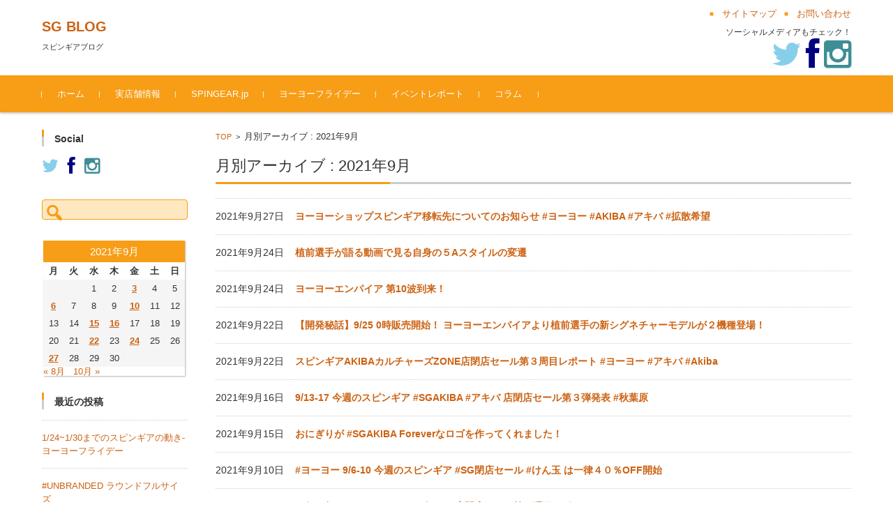

--- FILE ---
content_type: text/html; charset=UTF-8
request_url: http://spingear.jp/blog/2021/09/
body_size: 14322
content:


<!DOCTYPE html>
<html lang="ja">
<head>

<meta charset="UTF-8">
<meta name="viewport" content="width=device-width, initial-scale=1">
<link rel="profile" href="http://gmpg.org/xfn/11">
<link rel="pingback" href="http://spingear.jp/blog/xmlrpc.php" />

<title>2021年9月 &#8211; SG BLOG</title>
<meta name='robots' content='max-image-preview:large' />
<link rel="alternate" type="application/rss+xml" title="SG BLOG &raquo; フィード" href="https://spingear.jp/blog/feed/" />
<link rel="alternate" type="application/rss+xml" title="SG BLOG &raquo; コメントフィード" href="https://spingear.jp/blog/comments/feed/" />
<script type="text/javascript">
/* <![CDATA[ */
window._wpemojiSettings = {"baseUrl":"https:\/\/s.w.org\/images\/core\/emoji\/15.0.3\/72x72\/","ext":".png","svgUrl":"https:\/\/s.w.org\/images\/core\/emoji\/15.0.3\/svg\/","svgExt":".svg","source":{"concatemoji":"http:\/\/spingear.jp\/blog\/wp-includes\/js\/wp-emoji-release.min.js?ver=6.5.7"}};
/*! This file is auto-generated */
!function(i,n){var o,s,e;function c(e){try{var t={supportTests:e,timestamp:(new Date).valueOf()};sessionStorage.setItem(o,JSON.stringify(t))}catch(e){}}function p(e,t,n){e.clearRect(0,0,e.canvas.width,e.canvas.height),e.fillText(t,0,0);var t=new Uint32Array(e.getImageData(0,0,e.canvas.width,e.canvas.height).data),r=(e.clearRect(0,0,e.canvas.width,e.canvas.height),e.fillText(n,0,0),new Uint32Array(e.getImageData(0,0,e.canvas.width,e.canvas.height).data));return t.every(function(e,t){return e===r[t]})}function u(e,t,n){switch(t){case"flag":return n(e,"\ud83c\udff3\ufe0f\u200d\u26a7\ufe0f","\ud83c\udff3\ufe0f\u200b\u26a7\ufe0f")?!1:!n(e,"\ud83c\uddfa\ud83c\uddf3","\ud83c\uddfa\u200b\ud83c\uddf3")&&!n(e,"\ud83c\udff4\udb40\udc67\udb40\udc62\udb40\udc65\udb40\udc6e\udb40\udc67\udb40\udc7f","\ud83c\udff4\u200b\udb40\udc67\u200b\udb40\udc62\u200b\udb40\udc65\u200b\udb40\udc6e\u200b\udb40\udc67\u200b\udb40\udc7f");case"emoji":return!n(e,"\ud83d\udc26\u200d\u2b1b","\ud83d\udc26\u200b\u2b1b")}return!1}function f(e,t,n){var r="undefined"!=typeof WorkerGlobalScope&&self instanceof WorkerGlobalScope?new OffscreenCanvas(300,150):i.createElement("canvas"),a=r.getContext("2d",{willReadFrequently:!0}),o=(a.textBaseline="top",a.font="600 32px Arial",{});return e.forEach(function(e){o[e]=t(a,e,n)}),o}function t(e){var t=i.createElement("script");t.src=e,t.defer=!0,i.head.appendChild(t)}"undefined"!=typeof Promise&&(o="wpEmojiSettingsSupports",s=["flag","emoji"],n.supports={everything:!0,everythingExceptFlag:!0},e=new Promise(function(e){i.addEventListener("DOMContentLoaded",e,{once:!0})}),new Promise(function(t){var n=function(){try{var e=JSON.parse(sessionStorage.getItem(o));if("object"==typeof e&&"number"==typeof e.timestamp&&(new Date).valueOf()<e.timestamp+604800&&"object"==typeof e.supportTests)return e.supportTests}catch(e){}return null}();if(!n){if("undefined"!=typeof Worker&&"undefined"!=typeof OffscreenCanvas&&"undefined"!=typeof URL&&URL.createObjectURL&&"undefined"!=typeof Blob)try{var e="postMessage("+f.toString()+"("+[JSON.stringify(s),u.toString(),p.toString()].join(",")+"));",r=new Blob([e],{type:"text/javascript"}),a=new Worker(URL.createObjectURL(r),{name:"wpTestEmojiSupports"});return void(a.onmessage=function(e){c(n=e.data),a.terminate(),t(n)})}catch(e){}c(n=f(s,u,p))}t(n)}).then(function(e){for(var t in e)n.supports[t]=e[t],n.supports.everything=n.supports.everything&&n.supports[t],"flag"!==t&&(n.supports.everythingExceptFlag=n.supports.everythingExceptFlag&&n.supports[t]);n.supports.everythingExceptFlag=n.supports.everythingExceptFlag&&!n.supports.flag,n.DOMReady=!1,n.readyCallback=function(){n.DOMReady=!0}}).then(function(){return e}).then(function(){var e;n.supports.everything||(n.readyCallback(),(e=n.source||{}).concatemoji?t(e.concatemoji):e.wpemoji&&e.twemoji&&(t(e.twemoji),t(e.wpemoji)))}))}((window,document),window._wpemojiSettings);
/* ]]> */
</script>
<style id='wp-emoji-styles-inline-css' type='text/css'>

	img.wp-smiley, img.emoji {
		display: inline !important;
		border: none !important;
		box-shadow: none !important;
		height: 1em !important;
		width: 1em !important;
		margin: 0 0.07em !important;
		vertical-align: -0.1em !important;
		background: none !important;
		padding: 0 !important;
	}
</style>
<link rel='stylesheet' id='wp-block-library-css' href='http://spingear.jp/blog/wp-includes/css/dist/block-library/style.min.css?ver=6.5.7' type='text/css' media='all' />
<style id='classic-theme-styles-inline-css' type='text/css'>
/*! This file is auto-generated */
.wp-block-button__link{color:#fff;background-color:#32373c;border-radius:9999px;box-shadow:none;text-decoration:none;padding:calc(.667em + 2px) calc(1.333em + 2px);font-size:1.125em}.wp-block-file__button{background:#32373c;color:#fff;text-decoration:none}
</style>
<style id='global-styles-inline-css' type='text/css'>
body{--wp--preset--color--black: #000000;--wp--preset--color--cyan-bluish-gray: #abb8c3;--wp--preset--color--white: #ffffff;--wp--preset--color--pale-pink: #f78da7;--wp--preset--color--vivid-red: #cf2e2e;--wp--preset--color--luminous-vivid-orange: #ff6900;--wp--preset--color--luminous-vivid-amber: #fcb900;--wp--preset--color--light-green-cyan: #7bdcb5;--wp--preset--color--vivid-green-cyan: #00d084;--wp--preset--color--pale-cyan-blue: #8ed1fc;--wp--preset--color--vivid-cyan-blue: #0693e3;--wp--preset--color--vivid-purple: #9b51e0;--wp--preset--gradient--vivid-cyan-blue-to-vivid-purple: linear-gradient(135deg,rgba(6,147,227,1) 0%,rgb(155,81,224) 100%);--wp--preset--gradient--light-green-cyan-to-vivid-green-cyan: linear-gradient(135deg,rgb(122,220,180) 0%,rgb(0,208,130) 100%);--wp--preset--gradient--luminous-vivid-amber-to-luminous-vivid-orange: linear-gradient(135deg,rgba(252,185,0,1) 0%,rgba(255,105,0,1) 100%);--wp--preset--gradient--luminous-vivid-orange-to-vivid-red: linear-gradient(135deg,rgba(255,105,0,1) 0%,rgb(207,46,46) 100%);--wp--preset--gradient--very-light-gray-to-cyan-bluish-gray: linear-gradient(135deg,rgb(238,238,238) 0%,rgb(169,184,195) 100%);--wp--preset--gradient--cool-to-warm-spectrum: linear-gradient(135deg,rgb(74,234,220) 0%,rgb(151,120,209) 20%,rgb(207,42,186) 40%,rgb(238,44,130) 60%,rgb(251,105,98) 80%,rgb(254,248,76) 100%);--wp--preset--gradient--blush-light-purple: linear-gradient(135deg,rgb(255,206,236) 0%,rgb(152,150,240) 100%);--wp--preset--gradient--blush-bordeaux: linear-gradient(135deg,rgb(254,205,165) 0%,rgb(254,45,45) 50%,rgb(107,0,62) 100%);--wp--preset--gradient--luminous-dusk: linear-gradient(135deg,rgb(255,203,112) 0%,rgb(199,81,192) 50%,rgb(65,88,208) 100%);--wp--preset--gradient--pale-ocean: linear-gradient(135deg,rgb(255,245,203) 0%,rgb(182,227,212) 50%,rgb(51,167,181) 100%);--wp--preset--gradient--electric-grass: linear-gradient(135deg,rgb(202,248,128) 0%,rgb(113,206,126) 100%);--wp--preset--gradient--midnight: linear-gradient(135deg,rgb(2,3,129) 0%,rgb(40,116,252) 100%);--wp--preset--font-size--small: 13px;--wp--preset--font-size--medium: 20px;--wp--preset--font-size--large: 36px;--wp--preset--font-size--x-large: 42px;--wp--preset--spacing--20: 0.44rem;--wp--preset--spacing--30: 0.67rem;--wp--preset--spacing--40: 1rem;--wp--preset--spacing--50: 1.5rem;--wp--preset--spacing--60: 2.25rem;--wp--preset--spacing--70: 3.38rem;--wp--preset--spacing--80: 5.06rem;--wp--preset--shadow--natural: 6px 6px 9px rgba(0, 0, 0, 0.2);--wp--preset--shadow--deep: 12px 12px 50px rgba(0, 0, 0, 0.4);--wp--preset--shadow--sharp: 6px 6px 0px rgba(0, 0, 0, 0.2);--wp--preset--shadow--outlined: 6px 6px 0px -3px rgba(255, 255, 255, 1), 6px 6px rgba(0, 0, 0, 1);--wp--preset--shadow--crisp: 6px 6px 0px rgba(0, 0, 0, 1);}:where(.is-layout-flex){gap: 0.5em;}:where(.is-layout-grid){gap: 0.5em;}body .is-layout-flex{display: flex;}body .is-layout-flex{flex-wrap: wrap;align-items: center;}body .is-layout-flex > *{margin: 0;}body .is-layout-grid{display: grid;}body .is-layout-grid > *{margin: 0;}:where(.wp-block-columns.is-layout-flex){gap: 2em;}:where(.wp-block-columns.is-layout-grid){gap: 2em;}:where(.wp-block-post-template.is-layout-flex){gap: 1.25em;}:where(.wp-block-post-template.is-layout-grid){gap: 1.25em;}.has-black-color{color: var(--wp--preset--color--black) !important;}.has-cyan-bluish-gray-color{color: var(--wp--preset--color--cyan-bluish-gray) !important;}.has-white-color{color: var(--wp--preset--color--white) !important;}.has-pale-pink-color{color: var(--wp--preset--color--pale-pink) !important;}.has-vivid-red-color{color: var(--wp--preset--color--vivid-red) !important;}.has-luminous-vivid-orange-color{color: var(--wp--preset--color--luminous-vivid-orange) !important;}.has-luminous-vivid-amber-color{color: var(--wp--preset--color--luminous-vivid-amber) !important;}.has-light-green-cyan-color{color: var(--wp--preset--color--light-green-cyan) !important;}.has-vivid-green-cyan-color{color: var(--wp--preset--color--vivid-green-cyan) !important;}.has-pale-cyan-blue-color{color: var(--wp--preset--color--pale-cyan-blue) !important;}.has-vivid-cyan-blue-color{color: var(--wp--preset--color--vivid-cyan-blue) !important;}.has-vivid-purple-color{color: var(--wp--preset--color--vivid-purple) !important;}.has-black-background-color{background-color: var(--wp--preset--color--black) !important;}.has-cyan-bluish-gray-background-color{background-color: var(--wp--preset--color--cyan-bluish-gray) !important;}.has-white-background-color{background-color: var(--wp--preset--color--white) !important;}.has-pale-pink-background-color{background-color: var(--wp--preset--color--pale-pink) !important;}.has-vivid-red-background-color{background-color: var(--wp--preset--color--vivid-red) !important;}.has-luminous-vivid-orange-background-color{background-color: var(--wp--preset--color--luminous-vivid-orange) !important;}.has-luminous-vivid-amber-background-color{background-color: var(--wp--preset--color--luminous-vivid-amber) !important;}.has-light-green-cyan-background-color{background-color: var(--wp--preset--color--light-green-cyan) !important;}.has-vivid-green-cyan-background-color{background-color: var(--wp--preset--color--vivid-green-cyan) !important;}.has-pale-cyan-blue-background-color{background-color: var(--wp--preset--color--pale-cyan-blue) !important;}.has-vivid-cyan-blue-background-color{background-color: var(--wp--preset--color--vivid-cyan-blue) !important;}.has-vivid-purple-background-color{background-color: var(--wp--preset--color--vivid-purple) !important;}.has-black-border-color{border-color: var(--wp--preset--color--black) !important;}.has-cyan-bluish-gray-border-color{border-color: var(--wp--preset--color--cyan-bluish-gray) !important;}.has-white-border-color{border-color: var(--wp--preset--color--white) !important;}.has-pale-pink-border-color{border-color: var(--wp--preset--color--pale-pink) !important;}.has-vivid-red-border-color{border-color: var(--wp--preset--color--vivid-red) !important;}.has-luminous-vivid-orange-border-color{border-color: var(--wp--preset--color--luminous-vivid-orange) !important;}.has-luminous-vivid-amber-border-color{border-color: var(--wp--preset--color--luminous-vivid-amber) !important;}.has-light-green-cyan-border-color{border-color: var(--wp--preset--color--light-green-cyan) !important;}.has-vivid-green-cyan-border-color{border-color: var(--wp--preset--color--vivid-green-cyan) !important;}.has-pale-cyan-blue-border-color{border-color: var(--wp--preset--color--pale-cyan-blue) !important;}.has-vivid-cyan-blue-border-color{border-color: var(--wp--preset--color--vivid-cyan-blue) !important;}.has-vivid-purple-border-color{border-color: var(--wp--preset--color--vivid-purple) !important;}.has-vivid-cyan-blue-to-vivid-purple-gradient-background{background: var(--wp--preset--gradient--vivid-cyan-blue-to-vivid-purple) !important;}.has-light-green-cyan-to-vivid-green-cyan-gradient-background{background: var(--wp--preset--gradient--light-green-cyan-to-vivid-green-cyan) !important;}.has-luminous-vivid-amber-to-luminous-vivid-orange-gradient-background{background: var(--wp--preset--gradient--luminous-vivid-amber-to-luminous-vivid-orange) !important;}.has-luminous-vivid-orange-to-vivid-red-gradient-background{background: var(--wp--preset--gradient--luminous-vivid-orange-to-vivid-red) !important;}.has-very-light-gray-to-cyan-bluish-gray-gradient-background{background: var(--wp--preset--gradient--very-light-gray-to-cyan-bluish-gray) !important;}.has-cool-to-warm-spectrum-gradient-background{background: var(--wp--preset--gradient--cool-to-warm-spectrum) !important;}.has-blush-light-purple-gradient-background{background: var(--wp--preset--gradient--blush-light-purple) !important;}.has-blush-bordeaux-gradient-background{background: var(--wp--preset--gradient--blush-bordeaux) !important;}.has-luminous-dusk-gradient-background{background: var(--wp--preset--gradient--luminous-dusk) !important;}.has-pale-ocean-gradient-background{background: var(--wp--preset--gradient--pale-ocean) !important;}.has-electric-grass-gradient-background{background: var(--wp--preset--gradient--electric-grass) !important;}.has-midnight-gradient-background{background: var(--wp--preset--gradient--midnight) !important;}.has-small-font-size{font-size: var(--wp--preset--font-size--small) !important;}.has-medium-font-size{font-size: var(--wp--preset--font-size--medium) !important;}.has-large-font-size{font-size: var(--wp--preset--font-size--large) !important;}.has-x-large-font-size{font-size: var(--wp--preset--font-size--x-large) !important;}
.wp-block-navigation a:where(:not(.wp-element-button)){color: inherit;}
:where(.wp-block-post-template.is-layout-flex){gap: 1.25em;}:where(.wp-block-post-template.is-layout-grid){gap: 1.25em;}
:where(.wp-block-columns.is-layout-flex){gap: 2em;}:where(.wp-block-columns.is-layout-grid){gap: 2em;}
.wp-block-pullquote{font-size: 1.5em;line-height: 1.6;}
</style>
<link rel='stylesheet' id='fsvbasic-style-css' href='http://spingear.jp/blog/wp-content/themes/fsvbasic/style.css?ver=6.5.7' type='text/css' media='all' />
<link rel='stylesheet' id='jquery-bxslider-styles-css' href='http://spingear.jp/blog/wp-content/themes/fsvbasic/css/jquery.bxslider.css?ver=6.5.7' type='text/css' media='all' />
<link rel='stylesheet' id='fsvbasic-overwrite-css' href='http://spingear.jp/blog/wp-content/themes/fsvbasic/css/overwrite.css?ver=6.5.7' type='text/css' media='all' />
<link rel='stylesheet' id='dashicons-css' href='http://spingear.jp/blog/wp-includes/css/dashicons.min.css?ver=6.5.7' type='text/css' media='all' />
<script type="text/javascript" src="http://spingear.jp/blog/wp-includes/js/jquery/jquery.min.js?ver=3.7.1" id="jquery-core-js"></script>
<script type="text/javascript" src="http://spingear.jp/blog/wp-includes/js/jquery/jquery-migrate.min.js?ver=3.4.1" id="jquery-migrate-js"></script>
<script type="text/javascript" src="http://spingear.jp/blog/wp-content/themes/fsvbasic/js/jquery.bxslider.min.js?ver=1" id="jquery-bxslider-js"></script>
<script type="text/javascript" src="http://spingear.jp/blog/wp-content/themes/fsvbasic/js/responsive.js?ver=1" id="jquery-responsive-js"></script>
<link rel="https://api.w.org/" href="https://spingear.jp/blog/wp-json/" /><link rel="EditURI" type="application/rsd+xml" title="RSD" href="https://spingear.jp/blog/xmlrpc.php?rsd" />
<meta name="generator" content="WordPress 6.5.7" />

<style type="text/css">
/* Main Color */
#header-nav-area,
.nav-previous a::before,
.nav-next a::after,
.page-links > span,
.main-content-header .main-content-title::before,
.topmain-widget-area .widget-title::after,
.post-sitemap-list .widget-title::after,
.sidebar-left .widget-title::after,
.sidebar-right .widget-title::after,
.comments-title::after,
.comment-reply-title::after,
.widget_rss .widget-title .rss-widget-icon-link::after,
#wp-calendar caption,
#wp-calendar tfoot #prev a::before,
#wp-calendar tfoot #next a::before,
.widget_archive select[name=archive-dropdown],
.widget_categories select.postform,
.footer-copy-area,
a[rel*="category"],
#pagetop {
	background-color:#f79d16;
}

#site-navigation ul li a:hover,
.menu-load-button a,
#header-menu-button button span,
.hw_link1 a::before,
.hw_link2 a::before,
.post-sitemap-list ul li::before,
.widget_archive ul li::before,
.widget_categories ul li::before,
.widget_nav_menu ul li::before,
.widget_pages ul li::before,
.widget_meta ul li::before,
.post-sitemap-list .children li::before,
.widget_nav_menu .sub-menu li::before,
.widget_pages .children li::before,
.widget_categories .children li::before,
#searchform::before {
	color:#f79d16;
}

input[type="text"],
input[type="password"],
input[type="search"],
input[type="tel"],
input[type="url"],
input[type="email"],
input[type="number"],
textarea,
.site-header-area,
.page-links > span {
	border-color:#f79d16;
}
/* Link Color */
a {
	color:#cc6212;
}
/* Sub Light Color */
#site-navigation ul li a:hover,
input[type="text"],
input[type="password"],
input[type="search"],
input[type="tel"],
input[type="url"],
input[type="email"],
input[type="number"],
textarea {
	background-color:#ffe8c1;
}

#wp-calendar td,
.topmain-welcome-area th,
.textwidget th,
.entry-content th,
.comment-content th,
.widget_framedtext {
	background-color:;
}
/* Main Text Color */
del,
body,
.meta-postdate a,
.page-links > a,
.main-content-header .main-content-title,
.topmain-widget-area .widget-title,
.widget_rss .widget-title .rsswidget,
.widget_framedtext .widget-title,
.topmain-welcome-area th a,
.textwidget th a,
.entry-content th a,
.comment-content th a {
	color:;
}
/* Line & Icon Color */
.mu_register h2,
.widget_recent_comments ul li::before,
.tagcloud a::before {
    color:;
}

hr,
a[rel*="tag"],
.page-links > a:hover,
.post-author {
	background-color:;
}

button,
input,
select,
textarea,
.header-title-only,
.header-title-area,
.header-image-area,
.main-content-area,
.topmain-welcome-area abbr,
.textwidget abbr,
.entry-content abbr,
.comment-content abbr,
.topmain-welcome-area dfn,
.textwidget dfn,
.entry-content dfn,
.comment-content dfn,
.topmain-welcome-area acronym,
.textwidget acronym,
.entry-content acronym,
.comment-content acronym,
.topmain-welcome-area table,
.textwidget table,
.entry-content table,
.comment-content table,
.topmain-welcome-area th,
.textwidget th,
.entry-content th,
.comment-content th,
.topmain-welcome-area td,
.textwidget td,
.entry-content td,
.comment-content td,
.page-links > a,
.nav-single,
.nav-previous a,
.nav-next a,
.comments-title,
.comment-reply-title,
article.comment,
.comment .children,
.nocomments,
.archive-post,
.widget,
.widget-title,
.post-sitemap-list .widget-title,
.post-sitemap-list ul li,
.widget_archive ul li,
.widget_categories ul li,
.widget_nav_menu ul li,
.widget_pages ul li,
.widget_meta ul li,
.widget_recent_entries ul li,
.widget_rss ul li,
.widget_recent_comments ul li,
.widget_tagposts ul li,
.widget_tagpages ul li,
.widget_catposts ul li,
.hw_link1,
.hw_link2,
.hw_link2 a,
.post-sitemap-list .children,
.widget_nav_menu .sub-menu,
.widget_pages .children,
.widget_categories .children,
.topmain-welcome-area pre,
.textwidget pre,
.entry-content pre,
.comment-content pre,
.main-content-header .main-content-title,
.topmain-widget-area .widget-title,
.post-sitemap-list .widget-title,
.sidebar-left .widget-title,
.sidebar-right .widget-title,
.comments-title,
.comment-reply-title {
	border-color:;
}
#wp-calendar th {
	background-color:;
}

#site-navigation ul li a,
a[rel*="category"],
a[rel*="tag"],
.page-links > span,
.nav-previous a::before,
.nav-next a::after,
.post-author,
.widget_rss .widget-title .rss-widget-icon-link::after,
.widget_archive select[name=archive-dropdown],
.widget_categories select.postform,
#wp-calendar caption,
#wp-calendar tfoot #prev a::before,
#wp-calendar tfoot #next a::before,
.footer-copy-area .footer-copy,
.footer-copy-area .footer-copy a,
#pagetop {
	color:;
}

#site-navigation div.menu,
#site-navigation ul li,
div.attachment img,
.wp-caption img,
img.main-tile,
img.alignleft,
img.alignright,
img.aligncenter,
img.alignnone,
.archive-post img {
	border-color:;
}
.topmain-welcome-area {
	background-image: radial-gradient(#ddb67c 20%, transparent 20%),radial-gradient(#ddb67c 20%, transparent 20%);
}

@-moz-document url-prefix() {

	.topmain-welcome-area{
		background-image: radial-gradient(#ddb67c 10%, transparent 10%),radial-gradient(#ddb67c 10%, transparent 10%);
	}

}
@media screen and (min-width:786px) {
	/* Main Color */
	#site-navigation div.menu > ul > li:hover li:hover > a,
	#site-navigation ul li:hover ul li ul li:hover > a  {
		color:#f79d16;
	}

	.topmain-widget-area .widget_tagposts ul li .ex_tag_button,
	.topmain-widget-area .widget_tagpages ul li .ex_tag_button {
		background-color:#f79d16;
	}

	#site-navigation ul li ul li a {
		border-color:#f79d16;
	}
	/* Link Color */
	#site-navigation div.menu > ul > li:hover > a,
	#site-navigation ul li ul li ul li a,
	#site-navigation div.menu > ul > li:hover > ul > li {
		background-color:#cc6212;
	}
	/* Sub Light Color */
	#site-navigation div.menu > ul > li:hover li:hover > a,
	#site-navigation ul li:hover ul li ul li:hover > a  {
		background-color:#ffe8c1;
	}
	.footer-widget-area {
		background-color:;
	}
	.comments-area,
	.article-group,
	.post-sitemap-list ul,
	.widget_archive ul,
	.widget_categories ul,
	.widget_nav_menu ul,
	.widget_pages ul,
	.widget_meta ul,
	.widget_recent_entries ul,
	.widget_rss ul,
	.widget_recent_comments ul,
	.widget_tagposts ul,
	.widget_tagpages ul,
	.widget_catposts ul,
	.post-sitemap-list ul li:last-child,
	.widget_archive ul li:last-child,
	.widget_categories ul li:last-child,
	.widget_nav_menu ul li:last-child,
	.widget_pages ul li:last-child,
	.widget_meta ul li:last-child,
	.widget_recent_entries ul li:last-child,
	.widget_rss ul li:last-child,
	.widget_recent_comments ul li:last-child,
	.widget_tagposts ul li:last-child,
	.widget_tagpages ul li:last-child,
	.widget_catposts ul li:last-child,
	#footer-widget-area-1,
	#footer-widget-area-2,
	.widget_framedtext {
		border-color:;
	}
	#site-navigation div.menu > ul > li:hover > a,
	#site-navigation div.menu > ul > li::before,
	#site-navigation div.menu > ul > li:last-child::after,
	.topmain-widget-area .widget_tagposts ul li .ex_tag_button a,
	.topmain-widget-area .widget_tagpages ul li .ex_tag_button a {
		color:;
	}
}
</style>
<style type="text/css">.recentcomments a{display:inline !important;padding:0 !important;margin:0 !important;}</style>
<link href="//netdna.bootstrapcdn.com/font-awesome/4.0.3/css/font-awesome.css" rel="stylesheet">

</head>

<body class="archive date column-2l custom-background-white">

<div id="layout">

<div id="page">

<div id="masthead" class="site-header-area" role="banner">

<div class="component-inner">

<div id="header-menu-button" class="menu-load-button">

<button id="button-toggle-menu"><span class="dashicons dashicons-menu"></span></button>

</div><!-- #header-menu-button -->


<div id="header-title-area" class="header-title-area">

<p class="site-title"><a href="https://spingear.jp/blog/" rel="home">SG BLOG</a></p>
<p class="site-description">スピンギアブログ</p>

</div><!-- #header-title-area -->

<div id="header-widget-area">


<p class="hw_link2">
<a href="#"><span>サイトマップ</span></a><a href="mailto:"><span>お問い合わせ</span></a></p>

<p class="hw_text">ソーシャルメディアもチェック！</p><p class="hw_text_large"><a href="https://twitter.com/SPINGEAR"><i class="fa fa-twitter"></i></a> <a href="https://www.facebook.com/Spingear"><i class="fa fa-facebook"></i></a>  <a href="https://www.instagram.com/spingear/"><i class="fa fa-instagram"></i></a></p>
</div><!-- #header-widget-area -->

</div><!-- .component-inner -->

</div><!-- #masthead -->

<div id="header-nav-area" class="navigation-area clear">

<div class="component-inner clear">

<a class="assistive-text" href="#content">コンテンツに移動</a>

<nav id="site-navigation" class="main-navigation" role="navigation">

<div class="menu"><ul id="menu-menu-1" class="menu"><li id="menu-item-930" class="menu-item menu-item-type-custom menu-item-object-custom menu-item-930"><a href="http://spingear.jp/blog/">ホーム</a></li>
<li id="menu-item-936" class="menu-item menu-item-type-post_type menu-item-object-page menu-item-936"><a href="https://spingear.jp/blog/%e5%ae%9f%e5%ba%97%e8%88%97%e6%83%85%e5%a0%b1/">実店舗情報</a></li>
<li id="menu-item-940" class="menu-item menu-item-type-custom menu-item-object-custom menu-item-940"><a href="http://spingear.jp">SPINGEAR.jp</a></li>
<li id="menu-item-16905" class="menu-item menu-item-type-taxonomy menu-item-object-category menu-item-16905"><a href="https://spingear.jp/blog/category/friday/">ヨーヨーフライデー</a></li>
<li id="menu-item-16906" class="menu-item menu-item-type-taxonomy menu-item-object-category menu-item-16906"><a href="https://spingear.jp/blog/category/event-report/">イベントレポート</a></li>
<li id="menu-item-16907" class="menu-item menu-item-type-taxonomy menu-item-object-category menu-item-16907"><a href="https://spingear.jp/blog/category/column/">コラム</a></li>
</ul></div>
</nav><!-- #site-navigation -->

</div><!-- .component-inner -->

</div><!-- #header-nav-area -->


<div id="main" class="main-content-area">

<div class="component-inner">

<div id="wrapbox" class="main-content-wrap">

<div id="primary" class="main-content-site" role="main">


<div id="breadcrumb" class="main-breadcrumb">

<a href="https://spingear.jp/blog/" title="SG BLOG" rel="home">TOP</a>

&nbsp;&gt;&nbsp;&nbsp;<span class="currentpage">月別アーカイブ : 2021年9月</span>

	
</div><!-- #breadcrumb -->


<header class="main-content-header">

<h1 class="main-content-title">月別アーカイブ : 2021年9月</h1><!-- .main-content-title -->



</header><!-- .main-content-header -->

<div class="article-group">


<article id="post-14725" class="archive-post post-14725 post type-post status-publish format-standard hentry category-akiba-info">

<div class="entry-summary">

<h2 class="excerpt-title">2021年9月27日&nbsp;&nbsp;&nbsp;&nbsp;<a href="https://spingear.jp/blog/2021/09/27/newsg/" rel="bookmark">ヨーヨーショップスピンギア移転先についてのお知らせ #ヨーヨー #AKIBA #アキバ #拡散希望</a></h2>

</div><!-- .entry-summary -->

</article><!-- #post -->

<article id="post-14707" class="archive-post post-14707 post type-post status-publish format-standard hentry category-item-report">

<div class="entry-summary">

<h2 class="excerpt-title">2021年9月24日&nbsp;&nbsp;&nbsp;&nbsp;<a href="https://spingear.jp/blog/2021/09/24/noppo/" rel="bookmark">植前選手が語る動画で見る自身の５Aスタイルの変遷</a></h2>

</div><!-- .entry-summary -->

</article><!-- #post -->

<article id="post-14700" class="archive-post post-14700 post type-post status-publish format-standard hentry category-arrival category-item-report">

<div class="entry-summary">

<h2 class="excerpt-title">2021年9月24日&nbsp;&nbsp;&nbsp;&nbsp;<a href="https://spingear.jp/blog/2021/09/24/yye10/" rel="bookmark">ヨーヨーエンパイア 第10波到来！</a></h2>

</div><!-- .entry-summary -->

</article><!-- #post -->

<article id="post-14627" class="archive-post post-14627 post type-post status-publish format-standard hentry category-column category-item-report">

<div class="entry-summary">

<h2 class="excerpt-title">2021年9月22日&nbsp;&nbsp;&nbsp;&nbsp;<a href="https://spingear.jp/blog/2021/09/22/odin/" rel="bookmark">【開発秘話】9/25 0時販売開始！ ヨーヨーエンパイアより植前選手の新シグネチャーモデルが２機種登場！</a></h2>

</div><!-- .entry-summary -->

</article><!-- #post -->

<article id="post-14674" class="archive-post post-14674 post type-post status-publish format-standard hentry category-akiba-info">

<div class="entry-summary">

<h2 class="excerpt-title">2021年9月22日&nbsp;&nbsp;&nbsp;&nbsp;<a href="https://spingear.jp/blog/2021/09/22/sgakibafinal/" rel="bookmark">スピンギアAKIBAカルチャーズZONE店閉店セール第３周目レポート #ヨーヨー #アキバ #Akiba</a></h2>

</div><!-- .entry-summary -->

</article><!-- #post -->

<article id="post-14645" class="archive-post post-14645 post type-post status-publish format-standard hentry category-friday">

<div class="entry-summary">

<h2 class="excerpt-title">2021年9月16日&nbsp;&nbsp;&nbsp;&nbsp;<a href="https://spingear.jp/blog/2021/09/16/9-13-17/" rel="bookmark">9/13-17 今週のスピンギア #SGAKIBA #アキバ 店閉店セール第３弾発表 #秋葉原</a></h2>

</div><!-- .entry-summary -->

</article><!-- #post -->

<article id="post-14648" class="archive-post post-14648 post type-post status-publish format-standard hentry category-akiba-info">

<div class="entry-summary">

<h2 class="excerpt-title">2021年9月15日&nbsp;&nbsp;&nbsp;&nbsp;<a href="https://spingear.jp/blog/2021/09/15/sgakiba-forever/" rel="bookmark">おにぎりが #SGAKIBA Foreverなロゴを作ってくれました！</a></h2>

</div><!-- .entry-summary -->

</article><!-- #post -->

<article id="post-14614" class="archive-post post-14614 post type-post status-publish format-standard hentry category-friday">

<div class="entry-summary">

<h2 class="excerpt-title">2021年9月10日&nbsp;&nbsp;&nbsp;&nbsp;<a href="https://spingear.jp/blog/2021/09/10/9-6-10/" rel="bookmark">#ヨーヨー 9/6-10 今週のスピンギア #SG閉店セール #けん玉 は一律４０％OFF開始</a></h2>

</div><!-- .entry-summary -->

</article><!-- #post -->

<article id="post-14603" class="archive-post post-14603 post type-post status-publish format-standard hentry category-akiba-info category-event-report">

<div class="entry-summary">

<h2 class="excerpt-title">2021年9月6日&nbsp;&nbsp;&nbsp;&nbsp;<a href="https://spingear.jp/blog/2021/09/06/akiba-3/" rel="bookmark">スピンギアAKIBAカルチャーズZONE店閉店セール第１週目レポ #sgakiba10th</a></h2>

</div><!-- .entry-summary -->

</article><!-- #post -->

<article id="post-14578" class="archive-post post-14578 post type-post status-publish format-standard hentry category-friday">

<div class="entry-summary">

<h2 class="excerpt-title">2021年9月3日&nbsp;&nbsp;&nbsp;&nbsp;<a href="https://spingear.jp/blog/2021/09/03/8-30-9-3/" rel="bookmark">8/30-9/3のスピンギア AKIBA店閉店クリアランスセールについて</a></h2>

</div><!-- .entry-summary -->

</article><!-- #post -->

</div><!-- .article-group -->


</div><!-- #primary -->


<div id="secondary" class="sidebar-left">



<aside id="text-2" class="widget widget_text"><h3 class="widget-title">Social</h3>			<div class="textwidget"><a href="https://twitter.com/SPINGEAR"><i class="fa fa-twitter"></i></a>　<a href="https://www.facebook.com/Spingear"><i class="fa fa-facebook"></i></a>　<a href="https://www.instagram.com/spingear/"><i class="fa fa-instagram"></i></a></div>
		</aside><aside id="search-2" class="widget widget_search"><form role="search" method="get" id="searchform" class="searchform" action="https://spingear.jp/blog/">
				<div>
					<label class="screen-reader-text" for="s">検索:</label>
					<input type="text" value="" name="s" id="s" />
					<input type="submit" id="searchsubmit" value="検索" />
				</div>
			</form></aside><aside id="calendar-2" class="widget widget_calendar"><div id="calendar_wrap" class="calendar_wrap"><table id="wp-calendar" class="wp-calendar-table">
	<caption>2021年9月</caption>
	<thead>
	<tr>
		<th scope="col" title="月曜日">月</th>
		<th scope="col" title="火曜日">火</th>
		<th scope="col" title="水曜日">水</th>
		<th scope="col" title="木曜日">木</th>
		<th scope="col" title="金曜日">金</th>
		<th scope="col" title="土曜日">土</th>
		<th scope="col" title="日曜日">日</th>
	</tr>
	</thead>
	<tbody>
	<tr>
		<td colspan="2" class="pad">&nbsp;</td><td>1</td><td>2</td><td><a href="https://spingear.jp/blog/2021/09/03/" aria-label="2021年9月3日 に投稿を公開">3</a></td><td>4</td><td>5</td>
	</tr>
	<tr>
		<td><a href="https://spingear.jp/blog/2021/09/06/" aria-label="2021年9月6日 に投稿を公開">6</a></td><td>7</td><td>8</td><td>9</td><td><a href="https://spingear.jp/blog/2021/09/10/" aria-label="2021年9月10日 に投稿を公開">10</a></td><td>11</td><td>12</td>
	</tr>
	<tr>
		<td>13</td><td>14</td><td><a href="https://spingear.jp/blog/2021/09/15/" aria-label="2021年9月15日 に投稿を公開">15</a></td><td><a href="https://spingear.jp/blog/2021/09/16/" aria-label="2021年9月16日 に投稿を公開">16</a></td><td>17</td><td>18</td><td>19</td>
	</tr>
	<tr>
		<td>20</td><td>21</td><td><a href="https://spingear.jp/blog/2021/09/22/" aria-label="2021年9月22日 に投稿を公開">22</a></td><td>23</td><td><a href="https://spingear.jp/blog/2021/09/24/" aria-label="2021年9月24日 に投稿を公開">24</a></td><td>25</td><td>26</td>
	</tr>
	<tr>
		<td><a href="https://spingear.jp/blog/2021/09/27/" aria-label="2021年9月27日 に投稿を公開">27</a></td><td>28</td><td>29</td><td>30</td>
		<td class="pad" colspan="3">&nbsp;</td>
	</tr>
	</tbody>
	</table><nav aria-label="前と次の月" class="wp-calendar-nav">
		<span class="wp-calendar-nav-prev"><a href="https://spingear.jp/blog/2021/08/">&laquo; 8月</a></span>
		<span class="pad">&nbsp;</span>
		<span class="wp-calendar-nav-next"><a href="https://spingear.jp/blog/2021/10/">10月 &raquo;</a></span>
	</nav></div></aside>
		<aside id="recent-posts-2" class="widget widget_recent_entries">
		<h3 class="widget-title">最近の投稿</h3>
		<ul>
											<li>
					<a href="https://spingear.jp/blog/2026/01/30/moya-2/">1/24~1/30までのスピンギアの動き-ヨーヨーフライデー</a>
									</li>
											<li>
					<a href="https://spingear.jp/blog/2026/01/29/unbranded5/">#UNBRANDED ラウンドフルサイズ</a>
									</li>
											<li>
					<a href="https://spingear.jp/blog/2026/01/28/unbranded4/">#UNBRANDED ステップストレートフルサイズ</a>
									</li>
											<li>
					<a href="https://spingear.jp/blog/2026/01/23/48cap/">1/17~1/23までのスピンギアの動き-ヨーヨーフライデー</a>
									</li>
											<li>
					<a href="https://spingear.jp/blog/2026/01/16/1-101-16%e3%81%be%e3%81%a7%e3%81%ae%e3%82%b9%e3%83%94%e3%83%b3%e3%82%ae%e3%82%a2%e3%81%ae%e5%8b%95%e3%81%8d-%e3%83%a8%e3%83%bc%e3%83%a8%e3%83%bc%e3%83%95%e3%83%a9%e3%82%a4%e3%83%87%e3%83%bc/">1/10~1/16までのスピンギアの動き-ヨーヨーフライデー</a>
									</li>
					</ul>

		</aside><aside id="recent-comments-2" class="widget widget_recent_comments"><h3 class="widget-title">最近のコメント</h3><ul id="recentcomments"></ul></aside><aside id="archives-2" class="widget widget_archive"><h3 class="widget-title">アーカイブ</h3>		<label class="screen-reader-text" for="archives-dropdown-2">アーカイブ</label>
		<select id="archives-dropdown-2" name="archive-dropdown">
			
			<option value="">月を選択</option>
				<option value='https://spingear.jp/blog/2026/01/'> 2026年1月 </option>
	<option value='https://spingear.jp/blog/2025/12/'> 2025年12月 </option>
	<option value='https://spingear.jp/blog/2025/11/'> 2025年11月 </option>
	<option value='https://spingear.jp/blog/2025/10/'> 2025年10月 </option>
	<option value='https://spingear.jp/blog/2025/09/'> 2025年9月 </option>
	<option value='https://spingear.jp/blog/2025/08/'> 2025年8月 </option>
	<option value='https://spingear.jp/blog/2025/07/'> 2025年7月 </option>
	<option value='https://spingear.jp/blog/2025/06/'> 2025年6月 </option>
	<option value='https://spingear.jp/blog/2025/05/'> 2025年5月 </option>
	<option value='https://spingear.jp/blog/2025/04/'> 2025年4月 </option>
	<option value='https://spingear.jp/blog/2025/03/'> 2025年3月 </option>
	<option value='https://spingear.jp/blog/2025/02/'> 2025年2月 </option>
	<option value='https://spingear.jp/blog/2025/01/'> 2025年1月 </option>
	<option value='https://spingear.jp/blog/2024/12/'> 2024年12月 </option>
	<option value='https://spingear.jp/blog/2024/11/'> 2024年11月 </option>
	<option value='https://spingear.jp/blog/2024/10/'> 2024年10月 </option>
	<option value='https://spingear.jp/blog/2024/09/'> 2024年9月 </option>
	<option value='https://spingear.jp/blog/2024/08/'> 2024年8月 </option>
	<option value='https://spingear.jp/blog/2024/07/'> 2024年7月 </option>
	<option value='https://spingear.jp/blog/2024/06/'> 2024年6月 </option>
	<option value='https://spingear.jp/blog/2024/05/'> 2024年5月 </option>
	<option value='https://spingear.jp/blog/2024/04/'> 2024年4月 </option>
	<option value='https://spingear.jp/blog/2024/03/'> 2024年3月 </option>
	<option value='https://spingear.jp/blog/2024/02/'> 2024年2月 </option>
	<option value='https://spingear.jp/blog/2024/01/'> 2024年1月 </option>
	<option value='https://spingear.jp/blog/2023/12/'> 2023年12月 </option>
	<option value='https://spingear.jp/blog/2023/11/'> 2023年11月 </option>
	<option value='https://spingear.jp/blog/2023/10/'> 2023年10月 </option>
	<option value='https://spingear.jp/blog/2023/09/'> 2023年9月 </option>
	<option value='https://spingear.jp/blog/2023/08/'> 2023年8月 </option>
	<option value='https://spingear.jp/blog/2023/07/'> 2023年7月 </option>
	<option value='https://spingear.jp/blog/2023/06/'> 2023年6月 </option>
	<option value='https://spingear.jp/blog/2023/05/'> 2023年5月 </option>
	<option value='https://spingear.jp/blog/2023/04/'> 2023年4月 </option>
	<option value='https://spingear.jp/blog/2023/03/'> 2023年3月 </option>
	<option value='https://spingear.jp/blog/2023/02/'> 2023年2月 </option>
	<option value='https://spingear.jp/blog/2023/01/'> 2023年1月 </option>
	<option value='https://spingear.jp/blog/2022/12/'> 2022年12月 </option>
	<option value='https://spingear.jp/blog/2022/11/'> 2022年11月 </option>
	<option value='https://spingear.jp/blog/2022/10/'> 2022年10月 </option>
	<option value='https://spingear.jp/blog/2022/09/'> 2022年9月 </option>
	<option value='https://spingear.jp/blog/2022/08/'> 2022年8月 </option>
	<option value='https://spingear.jp/blog/2022/07/'> 2022年7月 </option>
	<option value='https://spingear.jp/blog/2022/06/'> 2022年6月 </option>
	<option value='https://spingear.jp/blog/2022/05/'> 2022年5月 </option>
	<option value='https://spingear.jp/blog/2022/04/'> 2022年4月 </option>
	<option value='https://spingear.jp/blog/2022/03/'> 2022年3月 </option>
	<option value='https://spingear.jp/blog/2022/02/'> 2022年2月 </option>
	<option value='https://spingear.jp/blog/2022/01/'> 2022年1月 </option>
	<option value='https://spingear.jp/blog/2021/12/'> 2021年12月 </option>
	<option value='https://spingear.jp/blog/2021/11/'> 2021年11月 </option>
	<option value='https://spingear.jp/blog/2021/10/'> 2021年10月 </option>
	<option value='https://spingear.jp/blog/2021/09/' selected='selected'> 2021年9月 </option>
	<option value='https://spingear.jp/blog/2021/08/'> 2021年8月 </option>
	<option value='https://spingear.jp/blog/2021/07/'> 2021年7月 </option>
	<option value='https://spingear.jp/blog/2021/06/'> 2021年6月 </option>
	<option value='https://spingear.jp/blog/2021/05/'> 2021年5月 </option>
	<option value='https://spingear.jp/blog/2021/04/'> 2021年4月 </option>
	<option value='https://spingear.jp/blog/2021/03/'> 2021年3月 </option>
	<option value='https://spingear.jp/blog/2021/02/'> 2021年2月 </option>
	<option value='https://spingear.jp/blog/2021/01/'> 2021年1月 </option>
	<option value='https://spingear.jp/blog/2020/12/'> 2020年12月 </option>
	<option value='https://spingear.jp/blog/2020/11/'> 2020年11月 </option>
	<option value='https://spingear.jp/blog/2020/10/'> 2020年10月 </option>
	<option value='https://spingear.jp/blog/2020/09/'> 2020年9月 </option>
	<option value='https://spingear.jp/blog/2020/08/'> 2020年8月 </option>
	<option value='https://spingear.jp/blog/2020/07/'> 2020年7月 </option>
	<option value='https://spingear.jp/blog/2020/06/'> 2020年6月 </option>
	<option value='https://spingear.jp/blog/2020/05/'> 2020年5月 </option>
	<option value='https://spingear.jp/blog/2020/04/'> 2020年4月 </option>
	<option value='https://spingear.jp/blog/2020/03/'> 2020年3月 </option>
	<option value='https://spingear.jp/blog/2020/02/'> 2020年2月 </option>
	<option value='https://spingear.jp/blog/2020/01/'> 2020年1月 </option>
	<option value='https://spingear.jp/blog/2019/12/'> 2019年12月 </option>
	<option value='https://spingear.jp/blog/2019/11/'> 2019年11月 </option>
	<option value='https://spingear.jp/blog/2019/10/'> 2019年10月 </option>
	<option value='https://spingear.jp/blog/2019/09/'> 2019年9月 </option>
	<option value='https://spingear.jp/blog/2019/08/'> 2019年8月 </option>
	<option value='https://spingear.jp/blog/2019/07/'> 2019年7月 </option>
	<option value='https://spingear.jp/blog/2019/06/'> 2019年6月 </option>
	<option value='https://spingear.jp/blog/2019/05/'> 2019年5月 </option>
	<option value='https://spingear.jp/blog/2019/04/'> 2019年4月 </option>
	<option value='https://spingear.jp/blog/2019/03/'> 2019年3月 </option>
	<option value='https://spingear.jp/blog/2019/02/'> 2019年2月 </option>
	<option value='https://spingear.jp/blog/2019/01/'> 2019年1月 </option>
	<option value='https://spingear.jp/blog/2018/12/'> 2018年12月 </option>
	<option value='https://spingear.jp/blog/2018/11/'> 2018年11月 </option>
	<option value='https://spingear.jp/blog/2018/10/'> 2018年10月 </option>
	<option value='https://spingear.jp/blog/2018/09/'> 2018年9月 </option>
	<option value='https://spingear.jp/blog/2018/08/'> 2018年8月 </option>
	<option value='https://spingear.jp/blog/2018/07/'> 2018年7月 </option>
	<option value='https://spingear.jp/blog/2018/06/'> 2018年6月 </option>
	<option value='https://spingear.jp/blog/2018/05/'> 2018年5月 </option>
	<option value='https://spingear.jp/blog/2018/04/'> 2018年4月 </option>
	<option value='https://spingear.jp/blog/2018/03/'> 2018年3月 </option>
	<option value='https://spingear.jp/blog/2018/02/'> 2018年2月 </option>
	<option value='https://spingear.jp/blog/2018/01/'> 2018年1月 </option>
	<option value='https://spingear.jp/blog/2017/12/'> 2017年12月 </option>
	<option value='https://spingear.jp/blog/2017/11/'> 2017年11月 </option>
	<option value='https://spingear.jp/blog/2017/10/'> 2017年10月 </option>
	<option value='https://spingear.jp/blog/2017/09/'> 2017年9月 </option>
	<option value='https://spingear.jp/blog/2017/08/'> 2017年8月 </option>
	<option value='https://spingear.jp/blog/2017/07/'> 2017年7月 </option>
	<option value='https://spingear.jp/blog/2017/06/'> 2017年6月 </option>
	<option value='https://spingear.jp/blog/2017/05/'> 2017年5月 </option>
	<option value='https://spingear.jp/blog/2017/04/'> 2017年4月 </option>
	<option value='https://spingear.jp/blog/2017/03/'> 2017年3月 </option>
	<option value='https://spingear.jp/blog/2017/02/'> 2017年2月 </option>
	<option value='https://spingear.jp/blog/2017/01/'> 2017年1月 </option>
	<option value='https://spingear.jp/blog/2016/12/'> 2016年12月 </option>
	<option value='https://spingear.jp/blog/2016/11/'> 2016年11月 </option>
	<option value='https://spingear.jp/blog/2016/10/'> 2016年10月 </option>
	<option value='https://spingear.jp/blog/2016/09/'> 2016年9月 </option>
	<option value='https://spingear.jp/blog/2016/08/'> 2016年8月 </option>
	<option value='https://spingear.jp/blog/2016/07/'> 2016年7月 </option>
	<option value='https://spingear.jp/blog/2016/06/'> 2016年6月 </option>
	<option value='https://spingear.jp/blog/2016/05/'> 2016年5月 </option>
	<option value='https://spingear.jp/blog/2016/04/'> 2016年4月 </option>
	<option value='https://spingear.jp/blog/2016/03/'> 2016年3月 </option>
	<option value='https://spingear.jp/blog/2016/02/'> 2016年2月 </option>
	<option value='https://spingear.jp/blog/2016/01/'> 2016年1月 </option>
	<option value='https://spingear.jp/blog/2015/12/'> 2015年12月 </option>
	<option value='https://spingear.jp/blog/2015/11/'> 2015年11月 </option>
	<option value='https://spingear.jp/blog/2015/10/'> 2015年10月 </option>
	<option value='https://spingear.jp/blog/2015/09/'> 2015年9月 </option>
	<option value='https://spingear.jp/blog/2015/08/'> 2015年8月 </option>
	<option value='https://spingear.jp/blog/2015/07/'> 2015年7月 </option>
	<option value='https://spingear.jp/blog/2015/06/'> 2015年6月 </option>
	<option value='https://spingear.jp/blog/2015/05/'> 2015年5月 </option>
	<option value='https://spingear.jp/blog/2015/04/'> 2015年4月 </option>
	<option value='https://spingear.jp/blog/2015/03/'> 2015年3月 </option>
	<option value='https://spingear.jp/blog/2015/02/'> 2015年2月 </option>
	<option value='https://spingear.jp/blog/2015/01/'> 2015年1月 </option>
	<option value='https://spingear.jp/blog/2014/12/'> 2014年12月 </option>
	<option value='https://spingear.jp/blog/2014/11/'> 2014年11月 </option>
	<option value='https://spingear.jp/blog/2014/10/'> 2014年10月 </option>
	<option value='https://spingear.jp/blog/2014/09/'> 2014年9月 </option>
	<option value='https://spingear.jp/blog/2014/08/'> 2014年8月 </option>
	<option value='https://spingear.jp/blog/2014/07/'> 2014年7月 </option>
	<option value='https://spingear.jp/blog/2014/06/'> 2014年6月 </option>
	<option value='https://spingear.jp/blog/2014/05/'> 2014年5月 </option>
	<option value='https://spingear.jp/blog/2014/04/'> 2014年4月 </option>
	<option value='https://spingear.jp/blog/2014/03/'> 2014年3月 </option>
	<option value='https://spingear.jp/blog/2014/02/'> 2014年2月 </option>
	<option value='https://spingear.jp/blog/2014/01/'> 2014年1月 </option>
	<option value='https://spingear.jp/blog/2013/12/'> 2013年12月 </option>
	<option value='https://spingear.jp/blog/2013/11/'> 2013年11月 </option>
	<option value='https://spingear.jp/blog/2013/10/'> 2013年10月 </option>
	<option value='https://spingear.jp/blog/2013/09/'> 2013年9月 </option>
	<option value='https://spingear.jp/blog/2013/08/'> 2013年8月 </option>

		</select>

			<script type="text/javascript">
/* <![CDATA[ */

(function() {
	var dropdown = document.getElementById( "archives-dropdown-2" );
	function onSelectChange() {
		if ( dropdown.options[ dropdown.selectedIndex ].value !== '' ) {
			document.location.href = this.options[ this.selectedIndex ].value;
		}
	}
	dropdown.onchange = onSelectChange;
})();

/* ]]> */
</script>
</aside><aside id="categories-2" class="widget widget_categories"><h3 class="widget-title">カテゴリー</h3>
			<ul>
					<li class="cat-item cat-item-292"><a href="https://spingear.jp/blog/category/%e6%97%a7%e6%83%85%e5%a0%b1/sg%e3%83%81%e3%83%a5%e3%83%bc%e3%83%88%e3%83%aa%e3%82%a2%e3%83%ab/">SGチュートリアル</a>
</li>
	<li class="cat-item cat-item-402"><a href="https://spingear.jp/blog/category/koenji/">SG高円寺店情報</a>
</li>
	<li class="cat-item cat-item-298"><a href="https://spingear.jp/blog/category/ynn/">YNN</a>
</li>
	<li class="cat-item cat-item-223"><a href="https://spingear.jp/blog/category/%e6%97%a7%e6%83%85%e5%a0%b1/akiba-info/">【移転済】AKIBA店情報</a>
</li>
	<li class="cat-item cat-item-326"><a href="https://spingear.jp/blog/category/%e3%81%91%e3%82%93%e7%8e%89/">けん玉</a>
</li>
	<li class="cat-item cat-item-287"><a href="https://spingear.jp/blog/category/%e3%81%93%e3%81%be/">こま</a>
</li>
	<li class="cat-item cat-item-221"><a href="https://spingear.jp/blog/category/event-report/">イベントレポート</a>
</li>
	<li class="cat-item cat-item-288"><a href="https://spingear.jp/blog/category/%e3%82%a4%e3%83%99%e3%83%b3%e3%83%88%e5%91%8a%e7%9f%a5/">イベント告知</a>
</li>
	<li class="cat-item cat-item-224"><a href="https://spingear.jp/blog/category/campaign/">キャンペーン</a>
</li>
	<li class="cat-item cat-item-320"><a href="https://spingear.jp/blog/category/%e3%82%ad%e3%83%a5%e3%83%bc%e3%83%96/">キューブ</a>
</li>
	<li class="cat-item cat-item-225"><a href="https://spingear.jp/blog/category/column/">コラム</a>
</li>
	<li class="cat-item cat-item-343"><a href="https://spingear.jp/blog/category/%e6%97%a7%e6%83%85%e5%a0%b1/%e3%83%8f%e3%83%b3%e3%83%89%e3%82%b9%e3%83%94%e3%83%8a%e3%83%bc/">ハンドスピナー</a>
</li>
	<li class="cat-item cat-item-383"><a href="https://spingear.jp/blog/category/%e3%83%9a%e3%83%b3%e3%82%b9%e3%83%94%e3%83%8b%e3%83%b3%e3%82%b0/">ペンスピニング</a>
</li>
	<li class="cat-item cat-item-218"><a href="https://spingear.jp/blog/category/friday/">ヨーヨーフライデー</a>
</li>
	<li class="cat-item cat-item-220"><a href="https://spingear.jp/blog/category/%e6%97%a7%e6%83%85%e5%a0%b1/monday/">ヨーヨーマンデー</a>
</li>
	<li class="cat-item cat-item-217"><a href="https://spingear.jp/blog/category/arrival/">入荷情報</a>
</li>
	<li class="cat-item cat-item-293"><a href="https://spingear.jp/blog/category/%e5%8b%95%e7%94%bb/">動画</a>
</li>
	<li class="cat-item cat-item-222"><a href="https://spingear.jp/blog/category/item-report/">商品情報</a>
</li>
	<li class="cat-item cat-item-1"><a href="https://spingear.jp/blog/category/%e6%9c%aa%e5%88%86%e9%a1%9e/">未分類</a>
</li>
	<li class="cat-item cat-item-226"><a href="https://spingear.jp/blog/category/%e6%97%a7%e6%83%85%e5%a0%b1/n8-info/">西八王子店情報</a>
</li>
			</ul>

			</aside><aside id="tag_cloud-2" class="widget widget_tag_cloud"><h3 class="widget-title">タグ</h3><div class="tagcloud"><a href="https://spingear.jp/blog/tag/ap2015/" class="tag-cloud-link tag-link-85 tag-link-position-1" style="font-size: 9.7948717948718pt;" aria-label="AP2015 (6個の項目)">AP2015</a>
<a href="https://spingear.jp/blog/tag/clyw/" class="tag-cloud-link tag-link-20 tag-link-position-2" style="font-size: 10.393162393162pt;" aria-label="CLYW (7個の項目)">CLYW</a>
<a href="https://spingear.jp/blog/tag/duncan/" class="tag-cloud-link tag-link-133 tag-link-position-3" style="font-size: 11.589743589744pt;" aria-label="DUNCAN (9個の項目)">DUNCAN</a>
<a href="https://spingear.jp/blog/tag/iyyc/" class="tag-cloud-link tag-link-150 tag-link-position-4" style="font-size: 12.905982905983pt;" aria-label="IYYC (12個の項目)">IYYC</a>
<a href="https://spingear.jp/blog/tag/kendama/" class="tag-cloud-link tag-link-72 tag-link-position-5" style="font-size: 10.991452991453pt;" aria-label="KENDAMA (8個の項目)">KENDAMA</a>
<a href="https://spingear.jp/blog/tag/mono/" class="tag-cloud-link tag-link-409 tag-link-position-6" style="font-size: 8.957264957265pt;" aria-label="MoNo (5個の項目)">MoNo</a>
<a href="https://spingear.jp/blog/tag/n8night/" class="tag-cloud-link tag-link-52 tag-link-position-7" style="font-size: 14.700854700855pt;" aria-label="N8Night (17個の項目)">N8Night</a>
<a href="https://spingear.jp/blog/tag/onedrop/" class="tag-cloud-link tag-link-45 tag-link-position-8" style="font-size: 10.991452991453pt;" aria-label="Onedrop (8個の項目)">Onedrop</a>
<a href="https://spingear.jp/blog/tag/ryuyaautumnvacation/" class="tag-cloud-link tag-link-232 tag-link-position-9" style="font-size: 8.957264957265pt;" aria-label="RyuyaAutumnVacation (5個の項目)">RyuyaAutumnVacation</a>
<a href="https://spingear.jp/blog/tag/ryuyasummervacation/" class="tag-cloud-link tag-link-231 tag-link-position-10" style="font-size: 12.068376068376pt;" aria-label="ryuyasummervacation (10個の項目)">ryuyasummervacation</a>
<a href="https://spingear.jp/blog/tag/sg%e3%82%a4%e3%83%99%e3%83%b3%e3%83%88%e3%83%ac%e3%83%9d%e3%83%bc%e3%83%88/" class="tag-cloud-link tag-link-19 tag-link-position-11" style="font-size: 8pt;" aria-label="SGイベントレポート (4個の項目)">SGイベントレポート</a>
<a href="https://spingear.jp/blog/tag/spingearakiba/" class="tag-cloud-link tag-link-245 tag-link-position-12" style="font-size: 8pt;" aria-label="spingearakiba (4個の項目)">spingearakiba</a>
<a href="https://spingear.jp/blog/tag/spinjam/" class="tag-cloud-link tag-link-60 tag-link-position-13" style="font-size: 10.393162393162pt;" aria-label="SPINJAM (7個の項目)">SPINJAM</a>
<a href="https://spingear.jp/blog/tag/yomega/" class="tag-cloud-link tag-link-192 tag-link-position-14" style="font-size: 8pt;" aria-label="yomega (4個の項目)">yomega</a>
<a href="https://spingear.jp/blog/tag/yoyoempire/" class="tag-cloud-link tag-link-50 tag-link-position-15" style="font-size: 8.957264957265pt;" aria-label="yoyoempire (5個の項目)">yoyoempire</a>
<a href="https://spingear.jp/blog/tag/yoyofactory/" class="tag-cloud-link tag-link-55 tag-link-position-16" style="font-size: 9.7948717948718pt;" aria-label="yoyofactory (6個の項目)">yoyofactory</a>
<a href="https://spingear.jp/blog/tag/yoyojam/" class="tag-cloud-link tag-link-33 tag-link-position-17" style="font-size: 10.393162393162pt;" aria-label="YOYOJAM (7個の項目)">YOYOJAM</a>
<a href="https://spingear.jp/blog/tag/%e3%81%91%e3%82%93%e7%8e%89/" class="tag-cloud-link tag-link-58 tag-link-position-18" style="font-size: 14.34188034188pt;" aria-label="けん玉 (16個の項目)">けん玉</a>
<a href="https://spingear.jp/blog/tag/%e3%82%a4%e3%83%99%e3%83%b3%e3%83%88/" class="tag-cloud-link tag-link-34 tag-link-position-19" style="font-size: 12.547008547009pt;" aria-label="イベント (11個の項目)">イベント</a>
<a href="https://spingear.jp/blog/tag/%e3%82%a4%e3%83%99%e3%83%b3%e3%83%88%e3%83%ac%e3%83%9d/" class="tag-cloud-link tag-link-35 tag-link-position-20" style="font-size: 14.940170940171pt;" aria-label="イベントレポ (18個の項目)">イベントレポ</a>
<a href="https://spingear.jp/blog/tag/%e3%82%a4%e3%83%99%e3%83%b3%e3%83%88%e3%83%ac%e3%83%9d%e3%83%bc%e3%83%88/" class="tag-cloud-link tag-link-44 tag-link-position-21" style="font-size: 9.7948717948718pt;" aria-label="イベントレポート (6個の項目)">イベントレポート</a>
<a href="https://spingear.jp/blog/tag/%e3%82%b1%e3%83%b3%e3%83%80%e3%83%9e%e3%82%af%e3%83%ad%e3%82%b9/" class="tag-cloud-link tag-link-98 tag-link-position-22" style="font-size: 8.957264957265pt;" aria-label="ケンダマクロス (5個の項目)">ケンダマクロス</a>
<a href="https://spingear.jp/blog/tag/%e3%82%b9%e3%83%94%e3%83%b3%e3%82%ac%e3%82%b8%e3%82%a7%e3%83%83%e3%83%88/" class="tag-cloud-link tag-link-395 tag-link-position-23" style="font-size: 12.068376068376pt;" aria-label="スピンガジェット (10個の項目)">スピンガジェット</a>
<a href="https://spingear.jp/blog/tag/%e3%82%b9%e3%83%94%e3%83%b3%e3%82%b8%e3%83%a3%e3%83%a0/" class="tag-cloud-link tag-link-9 tag-link-position-24" style="font-size: 14.34188034188pt;" aria-label="スピンジャム (16個の項目)">スピンジャム</a>
<a href="https://spingear.jp/blog/tag/%e3%82%b9%e3%83%94%e3%83%b3%e3%83%88%e3%83%83%e3%83%97/" class="tag-cloud-link tag-link-14 tag-link-position-25" style="font-size: 8pt;" aria-label="スピントップ (4個の項目)">スピントップ</a>
<a href="https://spingear.jp/blog/tag/%e3%83%80%e3%83%b3%e3%82%ab%e3%83%b3/" class="tag-cloud-link tag-link-128 tag-link-position-26" style="font-size: 12.905982905983pt;" aria-label="ダンカン (12個の項目)">ダンカン</a>
<a href="https://spingear.jp/blog/tag/%e3%83%9c%e3%83%bc%e3%83%80%e3%83%ac%e3%82%b9/" class="tag-cloud-link tag-link-351 tag-link-position-27" style="font-size: 9.7948717948718pt;" aria-label="ボーダレス (6個の項目)">ボーダレス</a>
<a href="https://spingear.jp/blog/tag/%e3%83%a8%e3%83%bc%e3%83%a8%e3%83%bc%e3%82%b5%e3%82%bf%e3%83%87%e3%83%bc/" class="tag-cloud-link tag-link-134 tag-link-position-28" style="font-size: 8.957264957265pt;" aria-label="ヨーヨーサタデー (5個の項目)">ヨーヨーサタデー</a>
<a href="https://spingear.jp/blog/tag/%e3%83%a8%e3%83%bc%e3%83%a8%e3%83%bc%e3%82%b8%e3%83%a3%e3%83%a0/" class="tag-cloud-link tag-link-106 tag-link-position-29" style="font-size: 13.982905982906pt;" aria-label="ヨーヨージャム (15個の項目)">ヨーヨージャム</a>
<a href="https://spingear.jp/blog/tag/%e3%83%a8%e3%83%bc%e3%83%a8%e3%83%bc%e3%83%95%e3%82%a1%e3%82%af%e3%83%88%e3%83%aa%e3%83%bc/" class="tag-cloud-link tag-link-30 tag-link-position-30" style="font-size: 14.34188034188pt;" aria-label="ヨーヨーファクトリー (16個の項目)">ヨーヨーファクトリー</a>
<a href="https://spingear.jp/blog/tag/%e3%83%a8%e3%83%bc%e3%83%a8%e3%83%bc%e3%83%95%e3%83%a9%e3%82%a4%e3%83%87%e3%83%bc/" class="tag-cloud-link tag-link-5 tag-link-position-31" style="font-size: 22pt;" aria-label="ヨーヨーフライデー (73個の項目)">ヨーヨーフライデー</a>
<a href="https://spingear.jp/blog/tag/%e3%83%a8%e3%83%bc%e3%83%a8%e3%83%bc%e3%83%9e%e3%83%b3%e3%83%87%e3%83%bc/" class="tag-cloud-link tag-link-2 tag-link-position-32" style="font-size: 15.65811965812pt;" aria-label="ヨーヨーマンデー (21個の項目)">ヨーヨーマンデー</a>
<a href="https://spingear.jp/blog/tag/%e3%83%a8%e3%83%bc%e3%83%a8%e3%83%bc%e3%83%aa%e3%82%af%e3%83%aa%e3%82%a8%e3%83%bc%e3%82%b7%e3%83%a7%e3%83%b3/" class="tag-cloud-link tag-link-107 tag-link-position-33" style="font-size: 8pt;" aria-label="ヨーヨーリクリエーション (4個の項目)">ヨーヨーリクリエーション</a>
<a href="https://spingear.jp/blog/tag/%e3%83%ac%e3%82%af%e3%82%b9%e3%83%88%e3%83%aa%e3%83%bc%e3%83%a0%e7%89%a9%e8%aa%9e/" class="tag-cloud-link tag-link-115 tag-link-position-34" style="font-size: 10.991452991453pt;" aria-label="レクストリーム物語 (8個の項目)">レクストリーム物語</a>
<a href="https://spingear.jp/blog/tag/%e3%83%af%e3%83%b3%e3%83%89%e3%83%ad%e3%83%83%e3%83%97/" class="tag-cloud-link tag-link-28 tag-link-position-35" style="font-size: 10.393162393162pt;" aria-label="ワンドロップ (7個の項目)">ワンドロップ</a>
<a href="https://spingear.jp/blog/tag/%e4%b8%96%e7%95%8c%e5%a4%a7%e4%bc%9a%e5%a4%a7%e6%88%90%e5%8a%9f%e9%82%84%e5%85%83%e3%82%bb%e3%83%bc%e3%83%ab/" class="tag-cloud-link tag-link-64 tag-link-position-36" style="font-size: 8pt;" aria-label="世界大会大成功還元セール (4個の項目)">世界大会大成功還元セール</a>
<a href="https://spingear.jp/blog/tag/%e4%bb%8a%e9%80%b1%e3%81%ae%e3%82%b9%e3%83%94%e3%83%b3%e3%82%ae%e3%82%a2/" class="tag-cloud-link tag-link-25 tag-link-position-37" style="font-size: 18.888888888889pt;" aria-label="今週のスピンギア (40個の項目)">今週のスピンギア</a>
<a href="https://spingear.jp/blog/tag/%e5%b2%a9%e5%80%89%e7%8e%b2/" class="tag-cloud-link tag-link-116 tag-link-position-38" style="font-size: 10.991452991453pt;" aria-label="岩倉玲 (8個の項目)">岩倉玲</a>
<a href="https://spingear.jp/blog/tag/%e6%96%b0%e5%85%a5%e8%8d%b7/" class="tag-cloud-link tag-link-17 tag-link-position-39" style="font-size: 11.589743589744pt;" aria-label="新入荷 (9個の項目)">新入荷</a>
<a href="https://spingear.jp/blog/tag/%e7%a6%8f%e8%a2%8b%e4%b8%ad%e6%ad%a2%e3%81%ae%e3%81%8a%e7%9f%a5%e3%82%89%e3%81%9b/" class="tag-cloud-link tag-link-102 tag-link-position-40" style="font-size: 8pt;" aria-label="福袋中止のお知らせ (4個の項目)">福袋中止のお知らせ</a>
<a href="https://spingear.jp/blog/tag/%e7%a6%8f%e8%a2%8b%e7%9a%84%e3%81%aa%e4%bd%95%e3%81%8b/" class="tag-cloud-link tag-link-4 tag-link-position-41" style="font-size: 10.393162393162pt;" aria-label="福袋的な何か (7個の項目)">福袋的な何か</a>
<a href="https://spingear.jp/blog/tag/%e8%8b%a5%e8%80%85%e3%81%ae%e7%a6%8f%e8%a2%8b%e9%9b%a2%e3%82%8c/" class="tag-cloud-link tag-link-101 tag-link-position-42" style="font-size: 9.7948717948718pt;" aria-label="若者の福袋離れ (6個の項目)">若者の福袋離れ</a>
<a href="https://spingear.jp/blog/tag/%e8%a5%bf%e5%85%ab%e7%8e%8b%e5%ad%90%e5%ba%97/" class="tag-cloud-link tag-link-70 tag-link-position-43" style="font-size: 12.068376068376pt;" aria-label="西八王子店 (10個の項目)">西八王子店</a>
<a href="https://spingear.jp/blog/tag/%e9%87%91%e5%ad%90%e3%83%84%e3%82%a2%e3%83%bc/" class="tag-cloud-link tag-link-86 tag-link-position-44" style="font-size: 8.957264957265pt;" aria-label="金子ツアー (5個の項目)">金子ツアー</a>
<a href="https://spingear.jp/blog/tag/%e9%87%91%e5%ad%90%e6%97%85%e8%a1%8c%e8%a8%98/" class="tag-cloud-link tag-link-87 tag-link-position-45" style="font-size: 8.957264957265pt;" aria-label="金子旅行記 (5個の項目)">金子旅行記</a></div>
</aside>

</div><!-- #secondary -->


</div><!-- #wrapbox -->


</div><!-- .component-inner -->

</div><!-- #main -->


<div id="sub" class="footer-widget-area" role="complementary">

<div class="component-inner">

<div id="footer-widget-area-1" class="widget-area">


<aside class="widget widget_categories">

<h3 class="widget-title">カテゴリー一覧</h3>

<ul>
	<li class="cat-item cat-item-402"><a href="https://spingear.jp/blog/category/koenji/">SG高円寺店情報</a>
</li>
	<li class="cat-item cat-item-298"><a href="https://spingear.jp/blog/category/ynn/">YNN</a>
</li>
	<li class="cat-item cat-item-326"><a href="https://spingear.jp/blog/category/%e3%81%91%e3%82%93%e7%8e%89/">けん玉</a>
</li>
	<li class="cat-item cat-item-287"><a href="https://spingear.jp/blog/category/%e3%81%93%e3%81%be/">こま</a>
</li>
	<li class="cat-item cat-item-221"><a href="https://spingear.jp/blog/category/event-report/">イベントレポート</a>
</li>
	<li class="cat-item cat-item-288"><a href="https://spingear.jp/blog/category/%e3%82%a4%e3%83%99%e3%83%b3%e3%83%88%e5%91%8a%e7%9f%a5/">イベント告知</a>
</li>
	<li class="cat-item cat-item-224"><a href="https://spingear.jp/blog/category/campaign/">キャンペーン</a>
</li>
	<li class="cat-item cat-item-320"><a href="https://spingear.jp/blog/category/%e3%82%ad%e3%83%a5%e3%83%bc%e3%83%96/">キューブ</a>
</li>
	<li class="cat-item cat-item-225"><a href="https://spingear.jp/blog/category/column/">コラム</a>
</li>
	<li class="cat-item cat-item-383"><a href="https://spingear.jp/blog/category/%e3%83%9a%e3%83%b3%e3%82%b9%e3%83%94%e3%83%8b%e3%83%b3%e3%82%b0/">ペンスピニング</a>
</li>
	<li class="cat-item cat-item-218"><a href="https://spingear.jp/blog/category/friday/">ヨーヨーフライデー</a>
</li>
	<li class="cat-item cat-item-217"><a href="https://spingear.jp/blog/category/arrival/">入荷情報</a>
</li>
	<li class="cat-item cat-item-293"><a href="https://spingear.jp/blog/category/%e5%8b%95%e7%94%bb/">動画</a>
</li>
	<li class="cat-item cat-item-222"><a href="https://spingear.jp/blog/category/item-report/">商品情報</a>
</li>
	<li class="cat-item cat-item-410"><a href="https://spingear.jp/blog/category/%e6%97%a7%e6%83%85%e5%a0%b1/">旧情報</a>
<ul class='children'>
	<li class="cat-item cat-item-292"><a href="https://spingear.jp/blog/category/%e6%97%a7%e6%83%85%e5%a0%b1/sg%e3%83%81%e3%83%a5%e3%83%bc%e3%83%88%e3%83%aa%e3%82%a2%e3%83%ab/">SGチュートリアル</a>
</li>
	<li class="cat-item cat-item-223"><a href="https://spingear.jp/blog/category/%e6%97%a7%e6%83%85%e5%a0%b1/akiba-info/">【移転済】AKIBA店情報</a>
</li>
	<li class="cat-item cat-item-343"><a href="https://spingear.jp/blog/category/%e6%97%a7%e6%83%85%e5%a0%b1/%e3%83%8f%e3%83%b3%e3%83%89%e3%82%b9%e3%83%94%e3%83%8a%e3%83%bc/">ハンドスピナー</a>
</li>
	<li class="cat-item cat-item-220"><a href="https://spingear.jp/blog/category/%e6%97%a7%e6%83%85%e5%a0%b1/monday/">ヨーヨーマンデー</a>
</li>
	<li class="cat-item cat-item-226"><a href="https://spingear.jp/blog/category/%e6%97%a7%e6%83%85%e5%a0%b1/n8-info/">西八王子店情報</a>
</li>
</ul>
</li>
	<li class="cat-item cat-item-1"><a href="https://spingear.jp/blog/category/%e6%9c%aa%e5%88%86%e9%a1%9e/">未分類</a>
</li>
</ul>

</aside><!-- .widget .widget_categories -->


</div><!-- #footer-widget-area-1 -->

<div id="footer-widget-area-2" class="widget-area">


<aside class="widget widget_pages">

<h3 class="widget-title">ページ一覧</h3>

<ul>
<li class="page_item page-item-934"><a href="https://spingear.jp/blog/%e5%ae%9f%e5%ba%97%e8%88%97%e6%83%85%e5%a0%b1/">実店舗情報</a></li>
</ul>

</aside><!-- .widget .widget_pages -->


</div><!-- #footer-widget-area-2 -->

<div id="footer-widget-area-3" class="widget-area">


<aside class="widget widget_recent_entries">

<h3 class="widget-title">最近の投稿</h3>


<ul>
<li><span class="post-date">2026年1月30日</span><a href="https://spingear.jp/blog/2026/01/30/moya-2/">1/24~1/30までのスピンギアの動き-ヨーヨーフライデー</a></li>
<li><span class="post-date">2026年1月29日</span><a href="https://spingear.jp/blog/2026/01/29/unbranded5/">#UNBRANDED ラウンドフルサイズ</a></li>
<li><span class="post-date">2026年1月28日</span><a href="https://spingear.jp/blog/2026/01/28/unbranded4/">#UNBRANDED ステップストレートフルサイズ</a></li>
<li><span class="post-date">2026年1月23日</span><a href="https://spingear.jp/blog/2026/01/23/48cap/">1/17~1/23までのスピンギアの動き-ヨーヨーフライデー</a></li>
<li><span class="post-date">2026年1月16日</span><a href="https://spingear.jp/blog/2026/01/16/1-101-16%e3%81%be%e3%81%a7%e3%81%ae%e3%82%b9%e3%83%94%e3%83%b3%e3%82%ae%e3%82%a2%e3%81%ae%e5%8b%95%e3%81%8d-%e3%83%a8%e3%83%bc%e3%83%a8%e3%83%bc%e3%83%95%e3%83%a9%e3%82%a4%e3%83%87%e3%83%bc/">1/10~1/16までのスピンギアの動き-ヨーヨーフライデー</a></li>
</ul>


</aside><!-- .widget .widget_recent_entries -->


</div><!-- #footer-widget-area-3 -->

</div><!-- .component-inner -->

<div class="clear"></div>

</div><!-- #sub -->


<div id="main-footer" class="footer-copy-area" role="contentinfo">

<div class="component-inner">

<p class="footer-copy">
Copyright</p><!-- .footer-copy -->

</div><!-- .component-inner -->

</div><!-- #colophon -->

</div><!-- #page -->

</div><!-- #layout -->


</body>
</html>
